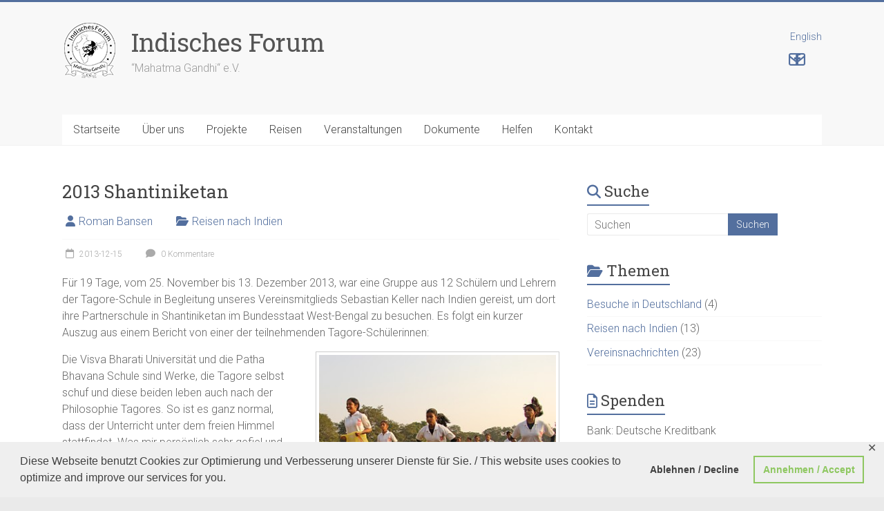

--- FILE ---
content_type: text/html; charset=UTF-8
request_url: https://www.indisches-forum.de/2013-shantiniketan/
body_size: 11666
content:
<!DOCTYPE html>
<html lang="de-DE">
<head>
<meta charset="UTF-8" />
<meta name="viewport" content="width=device-width, initial-scale=1">
<link rel="profile" href="https://gmpg.org/xfn/11" />
<title>2013 Shantiniketan &#8211; Indisches Forum</title>
<meta name='robots' content='max-image-preview:large' />
	<style>img:is([sizes="auto" i], [sizes^="auto," i]) { contain-intrinsic-size: 3000px 1500px }</style>
	<link rel="alternate" href="https://www.indisches-forum.de/2013-shantiniketan/" hreflang="de" />
<link rel="alternate" href="https://www.indisches-forum.de/en/2013-shantiniketan-2/" hreflang="en" />
<link rel='dns-prefetch' href='//fonts.googleapis.com' />
<link rel="alternate" type="application/rss+xml" title="Indisches Forum &raquo; Feed" href="https://www.indisches-forum.de/feed/" />
<link rel="alternate" type="application/rss+xml" title="Indisches Forum &raquo; Kommentar-Feed" href="https://www.indisches-forum.de/comments/feed/" />
<link rel="alternate" type="application/rss+xml" title="Indisches Forum &raquo; 2013 Shantiniketan-Kommentar-Feed" href="https://www.indisches-forum.de/2013-shantiniketan/feed/" />
<script type="text/javascript">
/* <![CDATA[ */
window._wpemojiSettings = {"baseUrl":"https:\/\/s.w.org\/images\/core\/emoji\/16.0.1\/72x72\/","ext":".png","svgUrl":"https:\/\/s.w.org\/images\/core\/emoji\/16.0.1\/svg\/","svgExt":".svg","source":{"concatemoji":"https:\/\/www.indisches-forum.de\/wp-includes\/js\/wp-emoji-release.min.js?ver=61c3fda87bcda352899608c8dde8e2e1"}};
/*! This file is auto-generated */
!function(s,n){var o,i,e;function c(e){try{var t={supportTests:e,timestamp:(new Date).valueOf()};sessionStorage.setItem(o,JSON.stringify(t))}catch(e){}}function p(e,t,n){e.clearRect(0,0,e.canvas.width,e.canvas.height),e.fillText(t,0,0);var t=new Uint32Array(e.getImageData(0,0,e.canvas.width,e.canvas.height).data),a=(e.clearRect(0,0,e.canvas.width,e.canvas.height),e.fillText(n,0,0),new Uint32Array(e.getImageData(0,0,e.canvas.width,e.canvas.height).data));return t.every(function(e,t){return e===a[t]})}function u(e,t){e.clearRect(0,0,e.canvas.width,e.canvas.height),e.fillText(t,0,0);for(var n=e.getImageData(16,16,1,1),a=0;a<n.data.length;a++)if(0!==n.data[a])return!1;return!0}function f(e,t,n,a){switch(t){case"flag":return n(e,"\ud83c\udff3\ufe0f\u200d\u26a7\ufe0f","\ud83c\udff3\ufe0f\u200b\u26a7\ufe0f")?!1:!n(e,"\ud83c\udde8\ud83c\uddf6","\ud83c\udde8\u200b\ud83c\uddf6")&&!n(e,"\ud83c\udff4\udb40\udc67\udb40\udc62\udb40\udc65\udb40\udc6e\udb40\udc67\udb40\udc7f","\ud83c\udff4\u200b\udb40\udc67\u200b\udb40\udc62\u200b\udb40\udc65\u200b\udb40\udc6e\u200b\udb40\udc67\u200b\udb40\udc7f");case"emoji":return!a(e,"\ud83e\udedf")}return!1}function g(e,t,n,a){var r="undefined"!=typeof WorkerGlobalScope&&self instanceof WorkerGlobalScope?new OffscreenCanvas(300,150):s.createElement("canvas"),o=r.getContext("2d",{willReadFrequently:!0}),i=(o.textBaseline="top",o.font="600 32px Arial",{});return e.forEach(function(e){i[e]=t(o,e,n,a)}),i}function t(e){var t=s.createElement("script");t.src=e,t.defer=!0,s.head.appendChild(t)}"undefined"!=typeof Promise&&(o="wpEmojiSettingsSupports",i=["flag","emoji"],n.supports={everything:!0,everythingExceptFlag:!0},e=new Promise(function(e){s.addEventListener("DOMContentLoaded",e,{once:!0})}),new Promise(function(t){var n=function(){try{var e=JSON.parse(sessionStorage.getItem(o));if("object"==typeof e&&"number"==typeof e.timestamp&&(new Date).valueOf()<e.timestamp+604800&&"object"==typeof e.supportTests)return e.supportTests}catch(e){}return null}();if(!n){if("undefined"!=typeof Worker&&"undefined"!=typeof OffscreenCanvas&&"undefined"!=typeof URL&&URL.createObjectURL&&"undefined"!=typeof Blob)try{var e="postMessage("+g.toString()+"("+[JSON.stringify(i),f.toString(),p.toString(),u.toString()].join(",")+"));",a=new Blob([e],{type:"text/javascript"}),r=new Worker(URL.createObjectURL(a),{name:"wpTestEmojiSupports"});return void(r.onmessage=function(e){c(n=e.data),r.terminate(),t(n)})}catch(e){}c(n=g(i,f,p,u))}t(n)}).then(function(e){for(var t in e)n.supports[t]=e[t],n.supports.everything=n.supports.everything&&n.supports[t],"flag"!==t&&(n.supports.everythingExceptFlag=n.supports.everythingExceptFlag&&n.supports[t]);n.supports.everythingExceptFlag=n.supports.everythingExceptFlag&&!n.supports.flag,n.DOMReady=!1,n.readyCallback=function(){n.DOMReady=!0}}).then(function(){return e}).then(function(){var e;n.supports.everything||(n.readyCallback(),(e=n.source||{}).concatemoji?t(e.concatemoji):e.wpemoji&&e.twemoji&&(t(e.twemoji),t(e.wpemoji)))}))}((window,document),window._wpemojiSettings);
/* ]]> */
</script>
<style id='wp-emoji-styles-inline-css' type='text/css'>

	img.wp-smiley, img.emoji {
		display: inline !important;
		border: none !important;
		box-shadow: none !important;
		height: 1em !important;
		width: 1em !important;
		margin: 0 0.07em !important;
		vertical-align: -0.1em !important;
		background: none !important;
		padding: 0 !important;
	}
</style>
<link rel='stylesheet' id='wp-block-library-css' href='https://www.indisches-forum.de/wp-includes/css/dist/block-library/style.min.css?ver=61c3fda87bcda352899608c8dde8e2e1' type='text/css' media='all' />
<style id='wp-block-library-theme-inline-css' type='text/css'>
.wp-block-audio :where(figcaption){color:#555;font-size:13px;text-align:center}.is-dark-theme .wp-block-audio :where(figcaption){color:#ffffffa6}.wp-block-audio{margin:0 0 1em}.wp-block-code{border:1px solid #ccc;border-radius:4px;font-family:Menlo,Consolas,monaco,monospace;padding:.8em 1em}.wp-block-embed :where(figcaption){color:#555;font-size:13px;text-align:center}.is-dark-theme .wp-block-embed :where(figcaption){color:#ffffffa6}.wp-block-embed{margin:0 0 1em}.blocks-gallery-caption{color:#555;font-size:13px;text-align:center}.is-dark-theme .blocks-gallery-caption{color:#ffffffa6}:root :where(.wp-block-image figcaption){color:#555;font-size:13px;text-align:center}.is-dark-theme :root :where(.wp-block-image figcaption){color:#ffffffa6}.wp-block-image{margin:0 0 1em}.wp-block-pullquote{border-bottom:4px solid;border-top:4px solid;color:currentColor;margin-bottom:1.75em}.wp-block-pullquote cite,.wp-block-pullquote footer,.wp-block-pullquote__citation{color:currentColor;font-size:.8125em;font-style:normal;text-transform:uppercase}.wp-block-quote{border-left:.25em solid;margin:0 0 1.75em;padding-left:1em}.wp-block-quote cite,.wp-block-quote footer{color:currentColor;font-size:.8125em;font-style:normal;position:relative}.wp-block-quote:where(.has-text-align-right){border-left:none;border-right:.25em solid;padding-left:0;padding-right:1em}.wp-block-quote:where(.has-text-align-center){border:none;padding-left:0}.wp-block-quote.is-large,.wp-block-quote.is-style-large,.wp-block-quote:where(.is-style-plain){border:none}.wp-block-search .wp-block-search__label{font-weight:700}.wp-block-search__button{border:1px solid #ccc;padding:.375em .625em}:where(.wp-block-group.has-background){padding:1.25em 2.375em}.wp-block-separator.has-css-opacity{opacity:.4}.wp-block-separator{border:none;border-bottom:2px solid;margin-left:auto;margin-right:auto}.wp-block-separator.has-alpha-channel-opacity{opacity:1}.wp-block-separator:not(.is-style-wide):not(.is-style-dots){width:100px}.wp-block-separator.has-background:not(.is-style-dots){border-bottom:none;height:1px}.wp-block-separator.has-background:not(.is-style-wide):not(.is-style-dots){height:2px}.wp-block-table{margin:0 0 1em}.wp-block-table td,.wp-block-table th{word-break:normal}.wp-block-table :where(figcaption){color:#555;font-size:13px;text-align:center}.is-dark-theme .wp-block-table :where(figcaption){color:#ffffffa6}.wp-block-video :where(figcaption){color:#555;font-size:13px;text-align:center}.is-dark-theme .wp-block-video :where(figcaption){color:#ffffffa6}.wp-block-video{margin:0 0 1em}:root :where(.wp-block-template-part.has-background){margin-bottom:0;margin-top:0;padding:1.25em 2.375em}
</style>
<style id='classic-theme-styles-inline-css' type='text/css'>
/*! This file is auto-generated */
.wp-block-button__link{color:#fff;background-color:#32373c;border-radius:9999px;box-shadow:none;text-decoration:none;padding:calc(.667em + 2px) calc(1.333em + 2px);font-size:1.125em}.wp-block-file__button{background:#32373c;color:#fff;text-decoration:none}
</style>
<style id='global-styles-inline-css' type='text/css'>
:root{--wp--preset--aspect-ratio--square: 1;--wp--preset--aspect-ratio--4-3: 4/3;--wp--preset--aspect-ratio--3-4: 3/4;--wp--preset--aspect-ratio--3-2: 3/2;--wp--preset--aspect-ratio--2-3: 2/3;--wp--preset--aspect-ratio--16-9: 16/9;--wp--preset--aspect-ratio--9-16: 9/16;--wp--preset--color--black: #000000;--wp--preset--color--cyan-bluish-gray: #abb8c3;--wp--preset--color--white: #ffffff;--wp--preset--color--pale-pink: #f78da7;--wp--preset--color--vivid-red: #cf2e2e;--wp--preset--color--luminous-vivid-orange: #ff6900;--wp--preset--color--luminous-vivid-amber: #fcb900;--wp--preset--color--light-green-cyan: #7bdcb5;--wp--preset--color--vivid-green-cyan: #00d084;--wp--preset--color--pale-cyan-blue: #8ed1fc;--wp--preset--color--vivid-cyan-blue: #0693e3;--wp--preset--color--vivid-purple: #9b51e0;--wp--preset--gradient--vivid-cyan-blue-to-vivid-purple: linear-gradient(135deg,rgba(6,147,227,1) 0%,rgb(155,81,224) 100%);--wp--preset--gradient--light-green-cyan-to-vivid-green-cyan: linear-gradient(135deg,rgb(122,220,180) 0%,rgb(0,208,130) 100%);--wp--preset--gradient--luminous-vivid-amber-to-luminous-vivid-orange: linear-gradient(135deg,rgba(252,185,0,1) 0%,rgba(255,105,0,1) 100%);--wp--preset--gradient--luminous-vivid-orange-to-vivid-red: linear-gradient(135deg,rgba(255,105,0,1) 0%,rgb(207,46,46) 100%);--wp--preset--gradient--very-light-gray-to-cyan-bluish-gray: linear-gradient(135deg,rgb(238,238,238) 0%,rgb(169,184,195) 100%);--wp--preset--gradient--cool-to-warm-spectrum: linear-gradient(135deg,rgb(74,234,220) 0%,rgb(151,120,209) 20%,rgb(207,42,186) 40%,rgb(238,44,130) 60%,rgb(251,105,98) 80%,rgb(254,248,76) 100%);--wp--preset--gradient--blush-light-purple: linear-gradient(135deg,rgb(255,206,236) 0%,rgb(152,150,240) 100%);--wp--preset--gradient--blush-bordeaux: linear-gradient(135deg,rgb(254,205,165) 0%,rgb(254,45,45) 50%,rgb(107,0,62) 100%);--wp--preset--gradient--luminous-dusk: linear-gradient(135deg,rgb(255,203,112) 0%,rgb(199,81,192) 50%,rgb(65,88,208) 100%);--wp--preset--gradient--pale-ocean: linear-gradient(135deg,rgb(255,245,203) 0%,rgb(182,227,212) 50%,rgb(51,167,181) 100%);--wp--preset--gradient--electric-grass: linear-gradient(135deg,rgb(202,248,128) 0%,rgb(113,206,126) 100%);--wp--preset--gradient--midnight: linear-gradient(135deg,rgb(2,3,129) 0%,rgb(40,116,252) 100%);--wp--preset--font-size--small: 13px;--wp--preset--font-size--medium: 20px;--wp--preset--font-size--large: 36px;--wp--preset--font-size--x-large: 42px;--wp--preset--spacing--20: 0.44rem;--wp--preset--spacing--30: 0.67rem;--wp--preset--spacing--40: 1rem;--wp--preset--spacing--50: 1.5rem;--wp--preset--spacing--60: 2.25rem;--wp--preset--spacing--70: 3.38rem;--wp--preset--spacing--80: 5.06rem;--wp--preset--shadow--natural: 6px 6px 9px rgba(0, 0, 0, 0.2);--wp--preset--shadow--deep: 12px 12px 50px rgba(0, 0, 0, 0.4);--wp--preset--shadow--sharp: 6px 6px 0px rgba(0, 0, 0, 0.2);--wp--preset--shadow--outlined: 6px 6px 0px -3px rgba(255, 255, 255, 1), 6px 6px rgba(0, 0, 0, 1);--wp--preset--shadow--crisp: 6px 6px 0px rgba(0, 0, 0, 1);}:where(.is-layout-flex){gap: 0.5em;}:where(.is-layout-grid){gap: 0.5em;}body .is-layout-flex{display: flex;}.is-layout-flex{flex-wrap: wrap;align-items: center;}.is-layout-flex > :is(*, div){margin: 0;}body .is-layout-grid{display: grid;}.is-layout-grid > :is(*, div){margin: 0;}:where(.wp-block-columns.is-layout-flex){gap: 2em;}:where(.wp-block-columns.is-layout-grid){gap: 2em;}:where(.wp-block-post-template.is-layout-flex){gap: 1.25em;}:where(.wp-block-post-template.is-layout-grid){gap: 1.25em;}.has-black-color{color: var(--wp--preset--color--black) !important;}.has-cyan-bluish-gray-color{color: var(--wp--preset--color--cyan-bluish-gray) !important;}.has-white-color{color: var(--wp--preset--color--white) !important;}.has-pale-pink-color{color: var(--wp--preset--color--pale-pink) !important;}.has-vivid-red-color{color: var(--wp--preset--color--vivid-red) !important;}.has-luminous-vivid-orange-color{color: var(--wp--preset--color--luminous-vivid-orange) !important;}.has-luminous-vivid-amber-color{color: var(--wp--preset--color--luminous-vivid-amber) !important;}.has-light-green-cyan-color{color: var(--wp--preset--color--light-green-cyan) !important;}.has-vivid-green-cyan-color{color: var(--wp--preset--color--vivid-green-cyan) !important;}.has-pale-cyan-blue-color{color: var(--wp--preset--color--pale-cyan-blue) !important;}.has-vivid-cyan-blue-color{color: var(--wp--preset--color--vivid-cyan-blue) !important;}.has-vivid-purple-color{color: var(--wp--preset--color--vivid-purple) !important;}.has-black-background-color{background-color: var(--wp--preset--color--black) !important;}.has-cyan-bluish-gray-background-color{background-color: var(--wp--preset--color--cyan-bluish-gray) !important;}.has-white-background-color{background-color: var(--wp--preset--color--white) !important;}.has-pale-pink-background-color{background-color: var(--wp--preset--color--pale-pink) !important;}.has-vivid-red-background-color{background-color: var(--wp--preset--color--vivid-red) !important;}.has-luminous-vivid-orange-background-color{background-color: var(--wp--preset--color--luminous-vivid-orange) !important;}.has-luminous-vivid-amber-background-color{background-color: var(--wp--preset--color--luminous-vivid-amber) !important;}.has-light-green-cyan-background-color{background-color: var(--wp--preset--color--light-green-cyan) !important;}.has-vivid-green-cyan-background-color{background-color: var(--wp--preset--color--vivid-green-cyan) !important;}.has-pale-cyan-blue-background-color{background-color: var(--wp--preset--color--pale-cyan-blue) !important;}.has-vivid-cyan-blue-background-color{background-color: var(--wp--preset--color--vivid-cyan-blue) !important;}.has-vivid-purple-background-color{background-color: var(--wp--preset--color--vivid-purple) !important;}.has-black-border-color{border-color: var(--wp--preset--color--black) !important;}.has-cyan-bluish-gray-border-color{border-color: var(--wp--preset--color--cyan-bluish-gray) !important;}.has-white-border-color{border-color: var(--wp--preset--color--white) !important;}.has-pale-pink-border-color{border-color: var(--wp--preset--color--pale-pink) !important;}.has-vivid-red-border-color{border-color: var(--wp--preset--color--vivid-red) !important;}.has-luminous-vivid-orange-border-color{border-color: var(--wp--preset--color--luminous-vivid-orange) !important;}.has-luminous-vivid-amber-border-color{border-color: var(--wp--preset--color--luminous-vivid-amber) !important;}.has-light-green-cyan-border-color{border-color: var(--wp--preset--color--light-green-cyan) !important;}.has-vivid-green-cyan-border-color{border-color: var(--wp--preset--color--vivid-green-cyan) !important;}.has-pale-cyan-blue-border-color{border-color: var(--wp--preset--color--pale-cyan-blue) !important;}.has-vivid-cyan-blue-border-color{border-color: var(--wp--preset--color--vivid-cyan-blue) !important;}.has-vivid-purple-border-color{border-color: var(--wp--preset--color--vivid-purple) !important;}.has-vivid-cyan-blue-to-vivid-purple-gradient-background{background: var(--wp--preset--gradient--vivid-cyan-blue-to-vivid-purple) !important;}.has-light-green-cyan-to-vivid-green-cyan-gradient-background{background: var(--wp--preset--gradient--light-green-cyan-to-vivid-green-cyan) !important;}.has-luminous-vivid-amber-to-luminous-vivid-orange-gradient-background{background: var(--wp--preset--gradient--luminous-vivid-amber-to-luminous-vivid-orange) !important;}.has-luminous-vivid-orange-to-vivid-red-gradient-background{background: var(--wp--preset--gradient--luminous-vivid-orange-to-vivid-red) !important;}.has-very-light-gray-to-cyan-bluish-gray-gradient-background{background: var(--wp--preset--gradient--very-light-gray-to-cyan-bluish-gray) !important;}.has-cool-to-warm-spectrum-gradient-background{background: var(--wp--preset--gradient--cool-to-warm-spectrum) !important;}.has-blush-light-purple-gradient-background{background: var(--wp--preset--gradient--blush-light-purple) !important;}.has-blush-bordeaux-gradient-background{background: var(--wp--preset--gradient--blush-bordeaux) !important;}.has-luminous-dusk-gradient-background{background: var(--wp--preset--gradient--luminous-dusk) !important;}.has-pale-ocean-gradient-background{background: var(--wp--preset--gradient--pale-ocean) !important;}.has-electric-grass-gradient-background{background: var(--wp--preset--gradient--electric-grass) !important;}.has-midnight-gradient-background{background: var(--wp--preset--gradient--midnight) !important;}.has-small-font-size{font-size: var(--wp--preset--font-size--small) !important;}.has-medium-font-size{font-size: var(--wp--preset--font-size--medium) !important;}.has-large-font-size{font-size: var(--wp--preset--font-size--large) !important;}.has-x-large-font-size{font-size: var(--wp--preset--font-size--x-large) !important;}
:where(.wp-block-post-template.is-layout-flex){gap: 1.25em;}:where(.wp-block-post-template.is-layout-grid){gap: 1.25em;}
:where(.wp-block-columns.is-layout-flex){gap: 2em;}:where(.wp-block-columns.is-layout-grid){gap: 2em;}
:root :where(.wp-block-pullquote){font-size: 1.5em;line-height: 1.6;}
</style>
<link rel='stylesheet' id='gdpr-framework-cookieconsent-css-css' href='https://www.indisches-forum.de/wp-content/plugins/gdpr-framework/assets/cookieconsent.min.css?ver=61c3fda87bcda352899608c8dde8e2e1' type='text/css' media='all' />
<link rel='stylesheet' id='siteorigin-widgets-css' href='https://www.indisches-forum.de/wp-content/plugins/so-widgets-bundle/widgets/features/css/style.css?ver=1.70.3' type='text/css' media='all' />
<link rel='stylesheet' id='sow-features-default-2684a9f16f4c-css' href='https://www.indisches-forum.de/wp-content/uploads/siteorigin-widgets/sow-features-default-2684a9f16f4c.css?ver=61c3fda87bcda352899608c8dde8e2e1' type='text/css' media='all' />
<link rel='stylesheet' id='accelerate_style-css' href='https://www.indisches-forum.de/wp-content/themes/accelerate/style.css?ver=61c3fda87bcda352899608c8dde8e2e1' type='text/css' media='all' />
<link rel='stylesheet' id='accelerate_googlefonts-css' href='//fonts.googleapis.com/css?family=Roboto%3A400%2C300%2C100%7CRoboto+Slab%3A700%2C400&#038;display=swap&#038;ver=6.8.3' type='text/css' media='all' />
<link rel='stylesheet' id='font-awesome-4-css' href='https://www.indisches-forum.de/wp-content/themes/accelerate/fontawesome/css/v4-shims.min.css?ver=4.7.0' type='text/css' media='all' />
<link rel='stylesheet' id='font-awesome-all-css' href='https://www.indisches-forum.de/wp-content/themes/accelerate/fontawesome/css/all.min.css?ver=6.7.2' type='text/css' media='all' />
<link rel='stylesheet' id='font-awesome-solid-css' href='https://www.indisches-forum.de/wp-content/themes/accelerate/fontawesome/css/solid.min.css?ver=6.7.2' type='text/css' media='all' />
<link rel='stylesheet' id='font-awesome-regular-css' href='https://www.indisches-forum.de/wp-content/themes/accelerate/fontawesome/css/regular.min.css?ver=6.7.2' type='text/css' media='all' />
<link rel='stylesheet' id='font-awesome-brands-css' href='https://www.indisches-forum.de/wp-content/themes/accelerate/fontawesome/css/brands.min.css?ver=6.7.2' type='text/css' media='all' />
<script type="text/javascript" src="https://www.indisches-forum.de/wp-includes/js/tinymce/tinymce.min.js?ver=49110-20250317" id="wp-tinymce-root-js"></script>
<script type="text/javascript" src="https://www.indisches-forum.de/wp-includes/js/tinymce/plugins/compat3x/plugin.min.js?ver=49110-20250317" id="wp-tinymce-js"></script>
<script type="text/javascript" src="https://www.indisches-forum.de/wp-includes/js/jquery/jquery.min.js?ver=3.7.1" id="jquery-core-js"></script>
<script type="text/javascript" src="https://www.indisches-forum.de/wp-includes/js/jquery/jquery-migrate.min.js?ver=3.4.1" id="jquery-migrate-js"></script>
<script type="text/javascript" src="https://www.indisches-forum.de/wp-content/plugins/gdpr-framework/assets/cookieconsent.min.js?ver=61c3fda87bcda352899608c8dde8e2e1" id="gdpr-framework-cookieconsent-min-js-js"></script>
<script type="text/javascript" src="https://www.indisches-forum.de/wp-content/themes/accelerate/js/accelerate-custom.js?ver=61c3fda87bcda352899608c8dde8e2e1" id="accelerate-custom-js"></script>
<!--[if lte IE 8]>
<script type="text/javascript" src="https://www.indisches-forum.de/wp-content/themes/accelerate/js/html5shiv.js?ver=3.7.3" id="html5shiv-js"></script>
<![endif]-->
<link rel="https://api.w.org/" href="https://www.indisches-forum.de/wp-json/" /><link rel="alternate" title="JSON" type="application/json" href="https://www.indisches-forum.de/wp-json/wp/v2/posts/992" /><link rel="canonical" href="https://www.indisches-forum.de/2013-shantiniketan/" />
<link rel="alternate" title="oEmbed (JSON)" type="application/json+oembed" href="https://www.indisches-forum.de/wp-json/oembed/1.0/embed?url=https%3A%2F%2Fwww.indisches-forum.de%2F2013-shantiniketan%2F&#038;lang=de" />
<link rel="alternate" title="oEmbed (XML)" type="text/xml+oembed" href="https://www.indisches-forum.de/wp-json/oembed/1.0/embed?url=https%3A%2F%2Fwww.indisches-forum.de%2F2013-shantiniketan%2F&#038;format=xml&#038;lang=de" />
<link rel="pingback" href="https://www.indisches-forum.de/xmlrpc.php"><link rel="icon" href="https://www.indisches-forum.de/wp-content/uploads/2017/12/cropped-indisches-forum-logo-32x32.gif" sizes="32x32" />
<link rel="icon" href="https://www.indisches-forum.de/wp-content/uploads/2017/12/cropped-indisches-forum-logo-192x192.gif" sizes="192x192" />
<link rel="apple-touch-icon" href="https://www.indisches-forum.de/wp-content/uploads/2017/12/cropped-indisches-forum-logo-180x180.gif" />
<meta name="msapplication-TileImage" content="https://www.indisches-forum.de/wp-content/uploads/2017/12/cropped-indisches-forum-logo-270x270.gif" />
		<style type="text/css"> .accelerate-button,blockquote,button,input[type=button],input[type=reset],input[type=submit]{background-color:#536f9e}a{color:#536f9e}#page{border-top:3px solid #536f9e}#site-title a:hover{color:#536f9e}#search-form span,.main-navigation a:hover,.main-navigation ul li ul li a:hover,.main-navigation ul li ul li:hover>a,.main-navigation ul li.current-menu-ancestor a,.main-navigation ul li.current-menu-item a,.main-navigation ul li.current-menu-item ul li a:hover,.main-navigation ul li.current_page_ancestor a,.main-navigation ul li.current_page_item a,.main-navigation ul li:hover>a,.main-small-navigation li:hover > a{background-color:#536f9e}.site-header .menu-toggle:before{color:#536f9e}.main-small-navigation li:hover{background-color:#536f9e}.main-small-navigation ul>.current-menu-item,.main-small-navigation ul>.current_page_item{background:#536f9e}.footer-menu a:hover,.footer-menu ul li.current-menu-ancestor a,.footer-menu ul li.current-menu-item a,.footer-menu ul li.current_page_ancestor a,.footer-menu ul li.current_page_item a,.footer-menu ul li:hover>a{color:#536f9e}#featured-slider .slider-read-more-button,.slider-title-head .entry-title a{background-color:#536f9e}a.slide-prev,a.slide-next,.slider-title-head .entry-title a{background-color:#536f9e}#controllers a.active,#controllers a:hover{background-color:#536f9e;color:#536f9e}.format-link .entry-content a{background-color:#536f9e}#secondary .widget_featured_single_post h3.widget-title a:hover,.widget_image_service_block .entry-title a:hover{color:#536f9e}.pagination span{background-color:#536f9e}.pagination a span:hover{color:#536f9e;border-color:#536f9e}#content .comments-area a.comment-edit-link:hover,#content .comments-area a.comment-permalink:hover,#content .comments-area article header cite a:hover,.comments-area .comment-author-link a:hover{color:#536f9e}.comments-area .comment-author-link span{background-color:#536f9e}#wp-calendar #today,.comment .comment-reply-link:hover,.nav-next a,.nav-previous a{color:#536f9e}.widget-title span{border-bottom:2px solid #536f9e}#secondary h3 span:before,.footer-widgets-area h3 span:before{color:#536f9e}#secondary .accelerate_tagcloud_widget a:hover,.footer-widgets-area .accelerate_tagcloud_widget a:hover{background-color:#536f9e}.footer-widgets-area a:hover{color:#536f9e}.footer-socket-wrapper{border-top:3px solid #536f9e}.footer-socket-wrapper .copyright a:hover{color:#536f9e}a#scroll-up{background-color:#536f9e}.entry-meta .byline i,.entry-meta .cat-links i,.entry-meta a,.post .entry-title a:hover{color:#536f9e}.entry-meta .post-format i{background-color:#536f9e}.entry-meta .comments-link a:hover,.entry-meta .edit-link a:hover,.entry-meta .posted-on a:hover,.main-navigation li.menu-item-has-children:hover,.entry-meta .tag-links a:hover{color:#536f9e}.more-link span,.read-more{background-color:#536f9e}.woocommerce #respond input#submit, .woocommerce a.button, .woocommerce button.button, .woocommerce input.button, .woocommerce #respond input#submit.alt, .woocommerce a.button.alt, .woocommerce button.button.alt, .woocommerce input.button.alt,.woocommerce span.onsale {background-color: #536f9e;}.woocommerce ul.products li.product .price .amount,.entry-summary .price .amount,.woocommerce .woocommerce-message::before{color: #536f9e;},.woocommerce .woocommerce-message { border-top-color: #536f9e;}</style>
				<style type="text/css" id="wp-custom-css">
			.page .entry-title {
	display: none;
}

.page #main.clearfix {
	padding-top: 0px !important;
}

.archive .post-featured-image {
	display: none;
}

.wcp-content-wrap h3 {
	padding-bottom: 0px;
}
		</style>
		</head>

<body data-rsssl=1 class="wp-singular post-template-default single single-post postid-992 single-format-standard wp-custom-logo wp-embed-responsive wp-theme-accelerate  better-responsive-menu wide">


<div id="page" class="hfeed site">
	<a class="skip-link screen-reader-text" href="#main">Zum Inhalt springen</a>

		<header id="masthead" class="site-header clearfix">

		<div id="header-text-nav-container" class="clearfix">

			
			<div class="inner-wrap">

				<div id="header-text-nav-wrap" class="clearfix">
					<div id="header-left-section">
													<div id="header-logo-image">
								<a href="https://www.indisches-forum.de/" class="custom-logo-link" rel="home"><img width="80" height="80" src="https://www.indisches-forum.de/wp-content/uploads/indforum_logo_20130128_80-80.png" class="custom-logo" alt="Indisches Forum" decoding="async" /></a>							</div><!-- #header-logo-image -->
												<div id="header-text" class="">
														<h3 id="site-title">
									<a href="https://www.indisches-forum.de/" title="Indisches Forum" rel="home">Indisches Forum</a>
								</h3>
															<p id="site-description">“Mahatma Gandhi“ e.V.</p>
													</div><!-- #header-text -->
					</div><!-- #header-left-section -->
					<div id="header-right-section">
												<div id="header-right-sidebar" class="clearfix">
						<aside id="polylang-2" class="widget widget_polylang"><ul>
	<li class="lang-item lang-item-8 lang-item-en lang-item-first"><a lang="en-GB" hreflang="en-GB" href="https://www.indisches-forum.de/en/2013-shantiniketan-2/">English</a></li>
</ul>
</aside><aside id="sow-features-3" class="widget widget_sow-features"><div
			
			class="so-widget-sow-features so-widget-sow-features-default-2684a9f16f4c"
			
		><ul
	class="sow-features-list
	sow-features-responsive">

			<li
			class="sow-features-feature sow-icon-container-position-top"
			style="display: flex; flex-direction: column; width: calc(16.667% - 30px);"
		>
			
						<a				class="sow-icon-container sow-container-none"
				style="color: #f8f8f8; "
				
									href="https://www.facebook.com/pg/indischesforum/"
								>
				<span class="sow-icon-ionicons" data-sow-icon="&#xf231;"
		style="font-size: 24px; color: #536f9e" 
		aria-hidden="true"></span>			</a>

			<div class="textwidget">
				
				
							</div>
								</li>

			<li
			class="sow-features-feature sow-icon-container-position-top"
			style="display: flex; flex-direction: column; width: calc(16.667% - 30px);"
		>
			
						<a				class="sow-icon-container sow-container-none"
				style="color: #f8f8f8; "
				
									href="mailto:info@indisches-forum.de"
								>
				<span class="sow-icon-fontawesome sow-far" data-sow-icon="&#xf0e0;"
		style="font-size: 24px; color: #536f9e" 
		aria-hidden="true"></span>			</a>

			<div class="textwidget">
				
				
							</div>
								</li>

	</ul>
</div></aside>						</div>
									    	</div><!-- #header-right-section -->

			   </div><!-- #header-text-nav-wrap -->

			</div><!-- .inner-wrap -->

			
			<nav id="site-navigation" class="main-navigation inner-wrap clearfix" role="navigation">
				<h3 class="menu-toggle">Menü</h3>
				<div class="menu-hauptmenue-container"><ul id="menu-hauptmenue" class="menu"><li id="menu-item-429" class="menu-item menu-item-type-custom menu-item-object-custom menu-item-429"><a href="https://indisches-forum.de/">Startseite</a></li>
<li id="menu-item-431" class="menu-item menu-item-type-post_type menu-item-object-page menu-item-431"><a href="https://www.indisches-forum.de/ueber-uns/">Über uns</a></li>
<li id="menu-item-442" class="menu-item menu-item-type-post_type menu-item-object-page menu-item-442"><a href="https://www.indisches-forum.de/projekte/">Projekte</a></li>
<li id="menu-item-443" class="menu-item menu-item-type-post_type menu-item-object-page menu-item-443"><a href="https://www.indisches-forum.de/reisen/">Reisen</a></li>
<li id="menu-item-1151" class="menu-item menu-item-type-post_type menu-item-object-page menu-item-1151"><a href="https://www.indisches-forum.de/veranstaltungen/">Veranstaltungen</a></li>
<li id="menu-item-440" class="menu-item menu-item-type-post_type menu-item-object-page menu-item-440"><a href="https://www.indisches-forum.de/dokumente/">Dokumente</a></li>
<li id="menu-item-685" class="menu-item menu-item-type-post_type menu-item-object-page menu-item-685"><a href="https://www.indisches-forum.de/helfen/">Helfen</a></li>
<li id="menu-item-475" class="menu-item menu-item-type-post_type menu-item-object-page menu-item-475"><a href="https://www.indisches-forum.de/kontakt/">Kontakt</a></li>
</ul></div>			</nav>
		</div><!-- #header-text-nav-container -->

		
		
	</header>
			<div id="main" class="clearfix">
		<div class="inner-wrap clearfix">


	<div id="primary">
		<div id="content" class="clearfix">

			
				
<article id="post-992" class="post-992 post type-post status-publish format-standard has-post-thumbnail hentry category-indien-reisen">
	
	
	<header class="entry-header">
		<h1 class="entry-title">
			2013 Shantiniketan		</h1>
	</header>

	<div class="entry-meta">		<span class="byline"><span class="author vcard"><i class="fa fa-user"></i><a class="url fn n" href="https://www.indisches-forum.de/author/roman/" title="Roman Bansen">Roman Bansen</a></span></span>
		<span class="cat-links"><i class="fa fa-folder-open"></i><a href="https://www.indisches-forum.de/n/indien-reisen/" rel="category tag">Reisen nach Indien</a></span>
		<span class="sep"><span class="post-format"><i class="fa "></i></span></span>

		<span class="posted-on"><a href="https://www.indisches-forum.de/2013-shantiniketan/" title="13:09" rel="bookmark"><i class="fa fa-calendar-o"></i> <time class="entry-date published" datetime="2013-12-15T13:09:55+01:00">2013-12-15</time><time class="updated" datetime="2018-02-09T13:27:57+01:00">2018-02-09</time></a></span>			<span class="comments-link"><a href="https://www.indisches-forum.de/2013-shantiniketan/#respond"><i class="fa fa-comment"></i> 0 Kommentare</a></span>
		</div>
	<div class="entry-content clearfix">
		<p>Für 19 Tage, vom 25. November bis 13. Dezember 2013, war eine Gruppe aus 12 Schülern und Lehrern der Tagore-Schule in Begleitung unseres Vereinsmitglieds Sebastian Keller nach Indien gereist, um dort ihre Partnerschule in Shantiniketan im Bundesstaat West-Bengal zu besuchen. Es folgt ein kurzer Auszug aus einem Bericht von einer der teilnehmenden Tagore-Schülerinnen:</p>
<figure id="attachment_655" aria-describedby="caption-attachment-655" style="width: 353px" class="wp-caption alignright"><img fetchpriority="high" decoding="async" class="size-full wp-image-655" src="https://www.indisches-forum.de/wp-content/uploads/2018/01/2013shantiniketan.jpg" alt="" width="353" height="265" srcset="https://www.indisches-forum.de/wp-content/uploads/2018/01/2013shantiniketan.jpg 353w, https://www.indisches-forum.de/wp-content/uploads/2018/01/2013shantiniketan-300x225.jpg 300w" sizes="(max-width: 353px) 100vw, 353px" /><figcaption id="caption-attachment-655" class="wp-caption-text">Indische Schülerinnen versuchen sich an der deutschen Tradition des Sackhüpfen</figcaption></figure>
<p>Die Visva Bharati Universität und die Patha Bhavana Schule sind Werke, die Tagore selbst schuf und diese beiden leben auch nach der Philosophie Tagores. So ist es ganz normal, dass der Unterricht unter dem freien Himmel stattfindet. Was mir persönlich sehr gefiel und authentisch wirkte und uns Tagores Lebensweise näher brachte. Neben der Patha Bhavana haben wir auch zahlreiche Dörfer kennengelernt wie zum Beispiel die Santal Dörfer.</p>
<p>Doch die meiste Zeit waren wir mit unseren Projekten und den Schülern in der Schule beschäftigt. Jeden Morgen haben wir uns darauf gefreut wieder in die Schule zu gehen und unsere Freunde zu sehen. So rückte Tag für Tag der Abschied immer näher. Nach 10 wundervollen, erlebnisreichen und lustigen Tagen mussten wir die Schule und Shantiniketan verlassen und uns mit dem Zug Richtung Kolkata bewegen. Am Abreise Tag realisierte ich wie sehr mir die Mädchen und Jungs ans Herz gewachsen sind und ich alle vermissen werde.</p>
	</div>

	</article>

						<ul class="default-wp-page clearfix">
			<li class="previous"><a href="https://www.indisches-forum.de/2011-berlin/" rel="prev"><span class="meta-nav">&larr;</span> 2011 Berlin</a></li>
			<li class="next"><a href="https://www.indisches-forum.de/erntefest-alt-marzahn/" rel="next">Erntefest 2017 <span class="meta-nav">&rarr;</span></a></li>
		</ul>
	
				
				
				
<div id="comments" class="comments-area">

	
	
	
		<div id="respond" class="comment-respond">
		<h3 id="reply-title" class="comment-reply-title">Schreibe einen Kommentar <small><a rel="nofollow" id="cancel-comment-reply-link" href="/2013-shantiniketan/#respond" style="display:none;">Antwort abbrechen</a></small></h3><form action="https://www.indisches-forum.de/wp-comments-post.php" method="post" id="commentform" class="comment-form"><p class="comment-notes"><span id="email-notes">Deine E-Mail-Adresse wird nicht veröffentlicht.</span> <span class="required-field-message">Erforderliche Felder sind mit <span class="required">*</span> markiert</span></p><p class="comment-form-comment"><label for="comment">Kommentar <span class="required">*</span></label> <textarea id="comment" name="comment" cols="45" rows="8" maxlength="65525" required></textarea></p><p class="comment-form-author"><label for="author">Name <span class="required">*</span></label> <input id="author" name="author" type="text" value="" size="30" maxlength="245" autocomplete="name" required /></p>
<p class="comment-form-email"><label for="email">E-Mail <span class="required">*</span></label> <input id="email" name="email" type="email" value="" size="30" maxlength="100" aria-describedby="email-notes" autocomplete="email" required /></p>
<p class="comment-form-url"><label for="url">Website</label> <input id="url" name="url" type="url" value="" size="30" maxlength="200" autocomplete="url" /></p>
<p class="gdpr-terms-container">
	<span for="gdpr_terms">
		<input type="checkbox" required name="gdpr_terms" id="gdpr_terms" aria-label="GDPR Checkbox" value="1" />
				
				Ich stimme der <a href='https://www.indisches-forum.de/en/privacy-policy/' target='_blank'>Datenschutzerklärung</a> zu				
	</span>
	</p>
<p class="form-submit"><input name="submit" type="submit" id="submit" class="submit" value="Kommentar abschicken" /> <input type='hidden' name='comment_post_ID' value='992' id='comment_post_ID' />
<input type='hidden' name='comment_parent' id='comment_parent' value='0' />
</p><p style="display: none;"><input type="hidden" id="akismet_comment_nonce" name="akismet_comment_nonce" value="529e86f3d4" /></p><p style="display: none !important;" class="akismet-fields-container" data-prefix="ak_"><label>&#916;<textarea name="ak_hp_textarea" cols="45" rows="8" maxlength="100"></textarea></label><input type="hidden" id="ak_js_1" name="ak_js" value="160"/><script>document.getElementById( "ak_js_1" ).setAttribute( "value", ( new Date() ).getTime() );</script></p></form>	</div><!-- #respond -->
	<p class="akismet_comment_form_privacy_notice">Diese Website verwendet Akismet, um Spam zu reduzieren. <a href="https://akismet.com/privacy/" target="_blank" rel="nofollow noopener">Erfahre, wie deine Kommentardaten verarbeitet werden.</a></p>
</div><!-- #comments -->
			
		</div><!-- #content -->
	</div><!-- #primary -->


<div id="secondary">
			
		<aside id="search-2" class="widget widget_search"><h3 class="widget-title"><span>Suche</span></h3><form action="https://www.indisches-forum.de/"id="search-form" class="searchform clearfix" method="get">
	<input type="text" placeholder="Suchen" class="s field" name="s">
	<input type="submit" value="Suchen" id="search-submit" name="submit" class="submit">
</form><!-- .searchform --></aside><aside id="categories-2" class="widget widget_categories"><h3 class="widget-title"><span>Themen</span></h3>
			<ul>
					<li class="cat-item cat-item-30"><a href="https://www.indisches-forum.de/n/besuche-in-deutschland/">Besuche in Deutschland</a> (4)
</li>
	<li class="cat-item cat-item-27"><a href="https://www.indisches-forum.de/n/indien-reisen/">Reisen nach Indien</a> (13)
</li>
	<li class="cat-item cat-item-32"><a href="https://www.indisches-forum.de/n/nachrichten/">Vereinsnachrichten</a> (23)
</li>
			</ul>

			</aside><aside id="text-2" class="widget widget_text"><h3 class="widget-title"><span>Spenden</span></h3>			<div class="textwidget"><p>Bank: Deutsche Kreditbank<br />
IBAN: DE67 1203 0000 1001 1783 16<br />
BIC: BYLADEM 1001</p>
<p>Steuernummer: 27/668/57591</p>
</div>
		</aside>	</div>


		</div><!-- .inner-wrap -->
	</div><!-- #main -->	
			<footer id="colophon" class="clearfix">	
			<div class="footer-widgets-wrapper">
	<div class="inner-wrap">
		<div class="footer-widgets-area clearfix">
			<div class="tg-one-third">
				<aside id="nav_menu-3" class="widget widget_nav_menu"><h3 class="widget-title"><span>Links</span></h3><div class="menu-footer-deutsch-container"><ul id="menu-footer-deutsch" class="menu"><li id="menu-item-511" class="menu-item menu-item-type-post_type menu-item-object-page menu-item-511"><a href="https://www.indisches-forum.de/kontakt/">Kontakt</a></li>
<li id="menu-item-1094" class="menu-item menu-item-type-post_type menu-item-object-page menu-item-1094"><a href="https://www.indisches-forum.de/helfen/">Spenden</a></li>
<li id="menu-item-513" class="menu-item menu-item-type-post_type menu-item-object-page menu-item-513"><a href="https://www.indisches-forum.de/ueber-uns/">Über uns</a></li>
<li id="menu-item-510" class="menu-item menu-item-type-post_type menu-item-object-page menu-item-510"><a href="https://www.indisches-forum.de/impressum-und-datenschutz/">Impressum</a></li>
<li id="menu-item-1943" class="menu-item menu-item-type-post_type menu-item-object-page menu-item-privacy-policy menu-item-1943"><a rel="privacy-policy" href="https://www.indisches-forum.de/datenschutzerklaerung/">Datenschutz</a></li>
</ul></div></aside>			</div>
			<div class="tg-one-third">
				<aside id="sow-editor-2" class="widget widget_sow-editor"><div
			
			class="so-widget-sow-editor so-widget-sow-editor-base"
			
		><h3 class="widget-title"><span>Spenden</span></h3>
<div class="siteorigin-widget-tinymce textwidget">
	<p>Bank: Deutsche Kreditbank<br />
IBAN: DE67 1203 0000 1001 1783 16<br />
BIC: BYLADEM 1001</p>
<p>Steuernummer: 27/668/57591</p>
</div>
</div></aside><aside id="custom_html-3" class="widget_text widget widget_custom_html"><div class="textwidget custom-html-widget"><form action="https://www.paypal.com/cgi-bin/webscr" method="post" target="_top">
<input type="hidden" name="cmd" value="_s-xclick" />
<input type="hidden" name="hosted_button_id" value="G753LSSJUDVTA" />
<input type="image" src="https://www.paypalobjects.com/de_DE/DE/i/btn/btn_donateCC_LG.gif" border="0" name="submit" title="PayPal - The safer, easier way to pay online!" alt="Donate with PayPal button" />
<img alt="" border="0" src="https://www.paypal.com/de_DE/i/scr/pixel.gif" width="1" height="1" />
</form></div></aside>			</div>
			<div class="tg-one-third tg-one-third-last">
				<aside id="black-studio-tinymce-2" class="widget widget_black_studio_tinymce"><h3 class="widget-title"><span>Kontakt</span></h3><div class="textwidget"><p>Indisches Forum “Mahatma Gandhi“ e.V<br />
Schleusinger Str. 12<br />
12687 Berlin, Germany</p>
<p><a href="mailto:info@indisches-forum.de">info@indisches-forum.de</a></p>
</div></aside>			</div>
		</div>
	</div>
</div>	
			<div class="footer-socket-wrapper clearfix">
				<div class="inner-wrap">
					<div class="footer-socket-area">
						<div class="copyright">Copyright &copy; 2025 <a href="https://www.indisches-forum.de/" title="Indisches Forum" ><span>Indisches Forum</span></a>. Alle Rechte vorbehalten.<br>Theme: <a href="https://themegrill.com/themes/accelerate" target="_blank" title="Accelerate" rel="nofollow"><span>Accelerate</span></a> von ThemeGrill. Präsentiert von <a href="https://wordpress.org" target="_blank" title="WordPress" rel="nofollow"><span>WordPress</span></a>.</div>						<nav class="footer-menu" class="clearfix">
							<div class="menu-footer-deutsch-container"><ul id="menu-footer-deutsch-1" class="menu"><li class="menu-item menu-item-type-post_type menu-item-object-page menu-item-511"><a href="https://www.indisches-forum.de/kontakt/">Kontakt</a></li>
<li class="menu-item menu-item-type-post_type menu-item-object-page menu-item-1094"><a href="https://www.indisches-forum.de/helfen/">Spenden</a></li>
<li class="menu-item menu-item-type-post_type menu-item-object-page menu-item-513"><a href="https://www.indisches-forum.de/ueber-uns/">Über uns</a></li>
<li class="menu-item menu-item-type-post_type menu-item-object-page menu-item-510"><a href="https://www.indisches-forum.de/impressum-und-datenschutz/">Impressum</a></li>
<li class="menu-item menu-item-type-post_type menu-item-object-page menu-item-privacy-policy menu-item-1943"><a rel="privacy-policy" href="https://www.indisches-forum.de/datenschutzerklaerung/">Datenschutz</a></li>
</ul></div>		    			</nav>
					</div>
				</div>
			</div>			
		</footer>
		<a href="#masthead" id="scroll-up"><i class="fa fa-long-arrow-up"></i></a>	
	</div><!-- #page -->
	<script type="speculationrules">
{"prefetch":[{"source":"document","where":{"and":[{"href_matches":"\/*"},{"not":{"href_matches":["\/wp-*.php","\/wp-admin\/*","\/wp-content\/uploads\/*","\/wp-content\/*","\/wp-content\/plugins\/*","\/wp-content\/themes\/accelerate\/*","\/*\\?(.+)"]}},{"not":{"selector_matches":"a[rel~=\"nofollow\"]"}},{"not":{"selector_matches":".no-prefetch, .no-prefetch a"}}]},"eagerness":"conservative"}]}
</script>
<link rel='stylesheet' id='siteorigin-widget-icon-font-ionicons-css' href='https://www.indisches-forum.de/wp-content/plugins/so-widgets-bundle/icons/ionicons/style.css?ver=61c3fda87bcda352899608c8dde8e2e1' type='text/css' media='all' />
<link rel='stylesheet' id='siteorigin-widget-icon-font-fontawesome-css' href='https://www.indisches-forum.de/wp-content/plugins/so-widgets-bundle/icons/fontawesome/style.css?ver=61c3fda87bcda352899608c8dde8e2e1' type='text/css' media='all' />
<link rel='stylesheet' id='gdpr-consent-until-css' href='https://www.indisches-forum.de/wp-content/plugins/gdpr-framework/assets/css/consentuntil.min.css?ver=1' type='text/css' media='all' />
<link rel='stylesheet' id='gdpr-consent-until-dashicons-css' href='https://www.indisches-forum.de/wp-includes//css/dashicons.min.css?ver=1' type='text/css' media='all' />
<script type="text/javascript" id="gdpr-framework-cookieconsent-js-js-extra">
/* <![CDATA[ */
var gdpr_policy_page = {"gdpr_url":"https:\/\/www.indisches-forum.de\/en\/privacy-policy\/","gdpr_message":"Diese Webseite benutzt Cookies zur Optimierung und Verbesserung unserer Dienste f\u00fcr Sie. \/ \r\nThis website uses cookies to optimize and improve our services for you.","gdpr_dismiss":"Ablehnen \/ Decline","gdpr_allow":"Annehmen \/ Accept","gdpr_header":"","gdpr_link":"Mehr erfahren","gdpr_popup_position":"bottom","gdpr_popup_type":"opt-out","gdpr_popup_static":"","gdpr_popup_background":"#efefef","gdpr_popup_text":"#404040","gdpr_button_background":"transparent","gdpr_button_text":"#8ec760","gdpr_button_border":"#8ec760","gdpr_popup_theme":"","gdpr_hide":"1","gdpr_popup":"","policy":"Cookie-Richtlinie","ajaxurl":"https:\/\/www.indisches-forum.de\/wp-admin\/admin-ajax.php","gdpr_link_target":"_blank"};
/* ]]> */
</script>
<script type="text/javascript" src="https://www.indisches-forum.de/wp-content/plugins/gdpr-framework/assets/ajax-cookieconsent.js?ver=61c3fda87bcda352899608c8dde8e2e1" id="gdpr-framework-cookieconsent-js-js"></script>
<script type="text/javascript" id="donot-sell-form-js-extra">
/* <![CDATA[ */
var localized_donot_sell_form = {"admin_donot_sell_ajax_url":"https:\/\/www.indisches-forum.de\/wp-admin\/admin-ajax.php"};
/* ]]> */
</script>
<script type="text/javascript" src="https://www.indisches-forum.de/wp-content/plugins/gdpr-framework/assets/js/gdpr-donotsell.js?ver=2.2.0" id="donot-sell-form-js"></script>
<script type="text/javascript" src="https://www.indisches-forum.de/wp-includes/js/comment-reply.min.js?ver=61c3fda87bcda352899608c8dde8e2e1" id="comment-reply-js" async="async" data-wp-strategy="async"></script>
<script type="text/javascript" src="https://www.indisches-forum.de/wp-content/themes/accelerate/js/navigation.js?ver=61c3fda87bcda352899608c8dde8e2e1" id="accelerate-navigation-js"></script>
<script type="text/javascript" src="https://www.indisches-forum.de/wp-content/themes/accelerate/js/skip-link-focus-fix.js?ver=61c3fda87bcda352899608c8dde8e2e1" id="accelerate-skip-link-focus-fix-js"></script>
<script type="text/javascript" src="https://www.indisches-forum.de/wp-content/plugins/gdpr-framework/assets/js/consentuntil.min.js?ver=1" id="gdpr-consent-until-js-js"></script>
<script defer type="text/javascript" src="https://www.indisches-forum.de/wp-content/plugins/akismet/_inc/akismet-frontend.js?ver=1762979301" id="akismet-frontend-js"></script>
</body>
</html>

--- FILE ---
content_type: text/css
request_url: https://www.indisches-forum.de/wp-content/uploads/siteorigin-widgets/sow-features-default-2684a9f16f4c.css?ver=61c3fda87bcda352899608c8dde8e2e1
body_size: 728
content:
.so-widget-sow-features-default-2684a9f16f4c .sow-features-list {
  display: flex;
  flex-wrap: wrap;
  gap: 25px 30px;
  list-style: none;
  margin: 0;
  padding: 0;
}
.so-widget-sow-features-default-2684a9f16f4c .sow-features-list .sow-features-feature {
  -ms-box-sizing: border-box;
  -moz-box-sizing: border-box;
  -webkit-box-sizing: border-box;
  box-sizing: border-box;
  margin: 0;
  position: relative;
}
@media (min-width: 780px) {
  .so-widget-sow-features-default-2684a9f16f4c .sow-features-list .sow-features-feature:nth-of-type(6n + 1) {
    padding-left: 0;
  }
  .so-widget-sow-features-default-2684a9f16f4c .sow-features-list .sow-features-feature:nth-of-type(6n) {
    padding-right: 0;
  }
}
.so-widget-sow-features-default-2684a9f16f4c .sow-features-list .sow-features-feature.sow-icon-container-position-top {
  text-align: center;
}
.so-widget-sow-features-default-2684a9f16f4c .sow-features-list .sow-features-feature.sow-icon-container-position-top .sow-icon-container {
  margin-bottom: 10px;
  margin: 0 auto 10px;
}
.so-widget-sow-features-default-2684a9f16f4c .sow-features-list .sow-features-feature.sow-icon-container-position-right {
  align-items: flex-start;
}
.so-widget-sow-features-default-2684a9f16f4c .sow-features-list .sow-features-feature.sow-icon-container-position-right .sow-icon-container {
  margin-right: 10px;
}
.so-widget-sow-features-default-2684a9f16f4c .sow-features-list .sow-features-feature.sow-icon-container-position-left {
  align-items: flex-start;
}
.so-widget-sow-features-default-2684a9f16f4c .sow-features-list .sow-features-feature.sow-icon-container-position-left .sow-icon-container {
  margin-left: 10px;
}
.so-widget-sow-features-default-2684a9f16f4c .sow-features-list .sow-features-feature.sow-icon-container-position-bottom {
  align-items: center;
  text-align: center;
}
.so-widget-sow-features-default-2684a9f16f4c .sow-features-list .sow-features-feature.sow-icon-container-position-bottom .sow-icon-container {
  margin-top: 10px;
}
.so-widget-sow-features-default-2684a9f16f4c .sow-features-list .sow-features-feature .sow-features-feature-right-left-container {
  display: flex;
  flex-direction: inherit;
  width: 100%;
  align-items: center;
}
.so-widget-sow-features-default-2684a9f16f4c .sow-features-list .sow-features-feature .sow-features-feature-right-left-container .textwidget {
  width: 100%;
}
.so-widget-sow-features-default-2684a9f16f4c .sow-features-list .sow-features-feature .sow-icon-container {
  font-size: 24px;
  height: 24px;
  text-decoration: none;
  width: 24px;
  flex: 0 0 24px;
}
.so-widget-sow-features-default-2684a9f16f4c .sow-features-list .sow-features-feature .sow-icon-container:not(.sow-container-none) [class^="sow-icon-"],
.so-widget-sow-features-default-2684a9f16f4c .sow-features-list .sow-features-feature .sow-icon-container .sow-icon-image {
  align-items: center;
  color: #fff;
  display: flex;
  height: 24px;
  justify-content: center;
  position: absolute;
  text-decoration: none;
  top: 0;
  width: 24px;
  background-size: contain;
  background-position: center;
  background-repeat: no-repeat;
}
.so-widget-sow-features-default-2684a9f16f4c .sow-features-list .sow-features-feature h5 {
  margin: 1em 0;
}
.so-widget-sow-features-default-2684a9f16f4c .sow-features-list .sow-features-feature h5 a {
  color: inherit;
  text-decoration: none;
}
.so-widget-sow-features-default-2684a9f16f4c .sow-features-list .sow-features-feature h5 a:hover {
  text-decoration: underline;
}
.so-widget-sow-features-default-2684a9f16f4c .sow-features-list .sow-features-feature p.sow-more-text a {
  color: inherit;
  font-weight: 500;
  text-decoration: none;
}
.so-widget-sow-features-default-2684a9f16f4c .sow-features-list .sow-features-feature p.sow-more-text a:hover {
  text-decoration: underline;
}
.so-widget-sow-features-default-2684a9f16f4c .sow-features-list .sow-features-feature p:last-child {
  margin-bottom: 0;
}
.so-widget-sow-features-default-2684a9f16f4c .sow-features-list .sow-features-feature p.sow-more-text a {
  color: inherit;
  font-weight: 500;
  text-decoration: none;
}
.so-widget-sow-features-default-2684a9f16f4c .sow-features-list .sow-features-feature p.sow-more-text a:hover {
  text-decoration: underline;
}
@media (max-width: 780px) {
  .so-widget-sow-features-default-2684a9f16f4c .sow-features-list {
    gap: 25px;
  }
  .so-widget-sow-features-default-2684a9f16f4c .sow-features-list.sow-features-responsive .sow-features-feature {
    flex-direction: row !important;
    justify-content: center;
  }
  .so-widget-sow-features-default-2684a9f16f4c .sow-features-list.sow-features-responsive .sow-icon-container-position-top,
  .so-widget-sow-features-default-2684a9f16f4c .sow-features-list.sow-features-responsive .sow-icon-container-position-right,
  .so-widget-sow-features-default-2684a9f16f4c .sow-features-list.sow-features-responsive .sow-icon-container-position-left {
    flex-direction: column !important;
  }
  .so-widget-sow-features-default-2684a9f16f4c .sow-features-list.sow-features-responsive .sow-icon-container-position-bottom {
    flex-direction: column-reverse !important;
  }
  .so-widget-sow-features-default-2684a9f16f4c .sow-features-list.sow-features-responsive .sow-features-feature {
    width: 100% !important;
  }
  .so-widget-sow-features-default-2684a9f16f4c .sow-features-list.sow-features-responsive .sow-features-feature-content,
  .so-widget-sow-features-default-2684a9f16f4c .sow-features-list.sow-features-responsive .sow-features-feature-title,
  .so-widget-sow-features-default-2684a9f16f4c .sow-features-list.sow-features-responsive .sow-more-text {
    text-align: center;
  }
  .so-widget-sow-features-default-2684a9f16f4c .sow-features-list.sow-features-responsive .sow-icon-container-position-left .sow-icon-container,
  .so-widget-sow-features-default-2684a9f16f4c .sow-features-list.sow-features-responsive .sow-icon-container-position-right .sow-icon-container {
    display: flex;
    justify-content: center;
    width: 100%;
  }
  .so-widget-sow-features-default-2684a9f16f4c .sow-features-list.sow-features-responsive .sow-icon-container-position-left .sow-icon-container {
    margin-left: 0;
  }
  .so-widget-sow-features-default-2684a9f16f4c .sow-features-list.sow-features-responsive .sow-icon-container-position-right .sow-icon-container {
    margin-right: 0;
  }
}

--- FILE ---
content_type: text/css
request_url: https://www.indisches-forum.de/wp-content/plugins/so-widgets-bundle/icons/ionicons/style.css?ver=61c3fda87bcda352899608c8dde8e2e1
body_size: 211
content:
@font-face {
    font-family: "sow-ionicons";
    src: url("font/ionicons.eot");
    src: url("font/ionicons.eot") format("embedded-opentype"),
        url("font/ionicons.ttf") format("truetype"),
        url("font/ionicons.woff") format("woff"),
        url("font/ionicons.svg") format("svg");
    font-weight: normal;
    font-style: normal;
    font-display: block;
}

.sow-icon-ionicons {
    display: inline-block;
    font-family: "sow-ionicons";
    speak: none;
    font-style: normal;
    font-weight: normal;
    font-variant: normal;
    text-transform: none;
    text-rendering: auto;
    line-height: 1;
    -webkit-font-smoothing: antialiased;
    -moz-osx-font-smoothing: grayscale;
}

.sow-icon-ionicons[data-sow-icon]:before {
    content: attr(data-sow-icon);
}


--- FILE ---
content_type: text/css
request_url: https://www.indisches-forum.de/wp-content/plugins/gdpr-framework/assets/css/consentuntil.min.css?ver=1
body_size: 259
content:
.gdpr-consent-until{opacity:0;position:absolute;margin:0 15px;transition:opacity .4s;max-width:125px;-webkit-transition:opacity .4s;-moz-transition:opacity .4s;-ms-transition:opacity .4s;-o-transition:opacity .4s}.gdpr-consent-until-cal{cursor:pointer;width:auto;padding:5px}.gdpr-consent-until-cal{position:relative;display:inline-block}.gdpr-consent-until-cal .tooltiptext{transition:opacity .4s;font-family:sans-serif;font-size:.6em;line-height:1.5em;opacity:0;visibility:hidden;width:150px;background-color:#eee;color:#646464;text-align:center;padding:10px;border-radius:6px;top:30px;left:-30px;position:absolute;z-index:1;-webkit-transition:opacity .4s;-moz-transition:opacity .4s;-ms-transition:opacity .4s;-o-transition:opacity .4s;-webkit-border-radius:6px;-moz-border-radius:6px;-ms-border-radius:6px;-o-border-radius:6px}.dashicons-calendar-alt:hover .tooltiptext{visibility:visible;opacity:1}